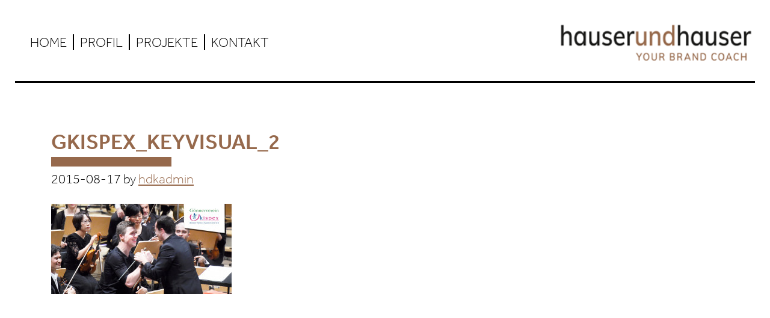

--- FILE ---
content_type: text/html; charset=UTF-8
request_url: https://hauserundhauser.ch/arbeiten/goennerverein-kispex/gkispex_keyvisual_2/
body_size: 8232
content:
		<!DOCTYPE html>
		<html id="top" lang="de-DE" prefix="og: http://ogp.me/ns#">
		<head>                  
		<meta charset="UTF-8" />
		<meta name="viewport" content="width=device-width, initial-scale=1" />
<meta name="viewport" content="width=device-width, initial-scale=1.0, maximum-scale=1.0, minimal-ui"/><meta name='robots' content='index, follow, max-image-preview:large, max-snippet:-1, max-video-preview:-1' />
<link rel="alternate" hreflang="de-de" href="https://hauserundhauser.ch/arbeiten/goennerverein-kispex/gkispex_keyvisual_2/" />
<link rel="alternate" hreflang="x-default" href="https://hauserundhauser.ch/arbeiten/goennerverein-kispex/gkispex_keyvisual_2/" />

	<!-- This site is optimized with the Yoast SEO plugin v20.7 - https://yoast.com/wordpress/plugins/seo/ -->
	<title>gkispex_keyvisual_2 - hauserundhauser</title>
	<link rel="canonical" href="https://hauserundhauser.ch/arbeiten/goennerverein-kispex/gkispex_keyvisual_2/" />
	<meta property="og:locale" content="de_DE" />
	<meta property="og:type" content="article" />
	<meta property="og:title" content="gkispex_keyvisual_2 - hauserundhauser" />
	<meta property="og:url" content="https://hauserundhauser.ch/arbeiten/goennerverein-kispex/gkispex_keyvisual_2/" />
	<meta property="og:site_name" content="hauserundhauser" />
	<meta property="article:publisher" content="https://www.facebook.com/hdk.ch" />
	<meta property="og:image" content="https://hauserundhauser.ch/arbeiten/goennerverein-kispex/gkispex_keyvisual_2" />
	<meta property="og:image:width" content="1260" />
	<meta property="og:image:height" content="630" />
	<meta property="og:image:type" content="image/jpeg" />
	<script type="application/ld+json" class="yoast-schema-graph">{"@context":"https://schema.org","@graph":[{"@type":"WebPage","@id":"https://hauserundhauser.ch/arbeiten/goennerverein-kispex/gkispex_keyvisual_2/","url":"https://hauserundhauser.ch/arbeiten/goennerverein-kispex/gkispex_keyvisual_2/","name":"gkispex_keyvisual_2 - hauserundhauser","isPartOf":{"@id":"https://hauserundhauser.ch/#website"},"primaryImageOfPage":{"@id":"https://hauserundhauser.ch/arbeiten/goennerverein-kispex/gkispex_keyvisual_2/#primaryimage"},"image":{"@id":"https://hauserundhauser.ch/arbeiten/goennerverein-kispex/gkispex_keyvisual_2/#primaryimage"},"thumbnailUrl":"https://hauserundhauser.ch/wp-content/uploads/2015/05/gkispex_keyvisual_2.jpg","datePublished":"2015-08-17T11:55:49+00:00","dateModified":"2015-08-17T11:55:49+00:00","breadcrumb":{"@id":"https://hauserundhauser.ch/arbeiten/goennerverein-kispex/gkispex_keyvisual_2/#breadcrumb"},"inLanguage":"de","potentialAction":[{"@type":"ReadAction","target":["https://hauserundhauser.ch/arbeiten/goennerverein-kispex/gkispex_keyvisual_2/"]}]},{"@type":"ImageObject","inLanguage":"de","@id":"https://hauserundhauser.ch/arbeiten/goennerverein-kispex/gkispex_keyvisual_2/#primaryimage","url":"https://hauserundhauser.ch/wp-content/uploads/2015/05/gkispex_keyvisual_2.jpg","contentUrl":"https://hauserundhauser.ch/wp-content/uploads/2015/05/gkispex_keyvisual_2.jpg","width":1260,"height":630},{"@type":"BreadcrumbList","@id":"https://hauserundhauser.ch/arbeiten/goennerverein-kispex/gkispex_keyvisual_2/#breadcrumb","itemListElement":[{"@type":"ListItem","position":1,"name":"Home","item":"https://hauserundhauser.ch/"},{"@type":"ListItem","position":2,"name":"Gönnerverein kispex","item":"https://hauserundhauser.ch/arbeiten/goennerverein-kispex/"},{"@type":"ListItem","position":3,"name":"gkispex_keyvisual_2"}]},{"@type":"WebSite","@id":"https://hauserundhauser.ch/#website","url":"https://hauserundhauser.ch/","name":"hauserundhauser","description":"Your Brand Coach","potentialAction":[{"@type":"SearchAction","target":{"@type":"EntryPoint","urlTemplate":"https://hauserundhauser.ch/?s={search_term_string}"},"query-input":"required name=search_term_string"}],"inLanguage":"de"}]}</script>
	<!-- / Yoast SEO plugin. -->


<link rel="alternate" type="application/rss+xml" title="hauserundhauser &raquo; Feed" href="https://hauserundhauser.ch/feed/" />
<link rel="alternate" type="application/rss+xml" title="hauserundhauser &raquo; Kommentar-Feed" href="https://hauserundhauser.ch/comments/feed/" />
<link rel="alternate" type="application/rss+xml" title="hauserundhauser &raquo; gkispex_keyvisual_2-Kommentar-Feed" href="https://hauserundhauser.ch/arbeiten/goennerverein-kispex/gkispex_keyvisual_2/feed/" />
<script type="text/javascript">
window._wpemojiSettings = {"baseUrl":"https:\/\/s.w.org\/images\/core\/emoji\/14.0.0\/72x72\/","ext":".png","svgUrl":"https:\/\/s.w.org\/images\/core\/emoji\/14.0.0\/svg\/","svgExt":".svg","source":{"concatemoji":"https:\/\/hauserundhauser.ch\/wp-includes\/js\/wp-emoji-release.min.js?ver=a75718ab8ada117bcfa98426d9265584"}};
/*! This file is auto-generated */
!function(e,a,t){var n,r,o,i=a.createElement("canvas"),p=i.getContext&&i.getContext("2d");function s(e,t){p.clearRect(0,0,i.width,i.height),p.fillText(e,0,0);e=i.toDataURL();return p.clearRect(0,0,i.width,i.height),p.fillText(t,0,0),e===i.toDataURL()}function c(e){var t=a.createElement("script");t.src=e,t.defer=t.type="text/javascript",a.getElementsByTagName("head")[0].appendChild(t)}for(o=Array("flag","emoji"),t.supports={everything:!0,everythingExceptFlag:!0},r=0;r<o.length;r++)t.supports[o[r]]=function(e){if(p&&p.fillText)switch(p.textBaseline="top",p.font="600 32px Arial",e){case"flag":return s("\ud83c\udff3\ufe0f\u200d\u26a7\ufe0f","\ud83c\udff3\ufe0f\u200b\u26a7\ufe0f")?!1:!s("\ud83c\uddfa\ud83c\uddf3","\ud83c\uddfa\u200b\ud83c\uddf3")&&!s("\ud83c\udff4\udb40\udc67\udb40\udc62\udb40\udc65\udb40\udc6e\udb40\udc67\udb40\udc7f","\ud83c\udff4\u200b\udb40\udc67\u200b\udb40\udc62\u200b\udb40\udc65\u200b\udb40\udc6e\u200b\udb40\udc67\u200b\udb40\udc7f");case"emoji":return!s("\ud83e\udef1\ud83c\udffb\u200d\ud83e\udef2\ud83c\udfff","\ud83e\udef1\ud83c\udffb\u200b\ud83e\udef2\ud83c\udfff")}return!1}(o[r]),t.supports.everything=t.supports.everything&&t.supports[o[r]],"flag"!==o[r]&&(t.supports.everythingExceptFlag=t.supports.everythingExceptFlag&&t.supports[o[r]]);t.supports.everythingExceptFlag=t.supports.everythingExceptFlag&&!t.supports.flag,t.DOMReady=!1,t.readyCallback=function(){t.DOMReady=!0},t.supports.everything||(n=function(){t.readyCallback()},a.addEventListener?(a.addEventListener("DOMContentLoaded",n,!1),e.addEventListener("load",n,!1)):(e.attachEvent("onload",n),a.attachEvent("onreadystatechange",function(){"complete"===a.readyState&&t.readyCallback()})),(e=t.source||{}).concatemoji?c(e.concatemoji):e.wpemoji&&e.twemoji&&(c(e.twemoji),c(e.wpemoji)))}(window,document,window._wpemojiSettings);
</script>
<style type="text/css">
img.wp-smiley,
img.emoji {
	display: inline !important;
	border: none !important;
	box-shadow: none !important;
	height: 1em !important;
	width: 1em !important;
	margin: 0 0.07em !important;
	vertical-align: -0.1em !important;
	background: none !important;
	padding: 0 !important;
}
</style>
	<link rel='stylesheet' id='hdk-2015-theme-css' href='https://hauserundhauser.ch/wp-content/themes/hdk-2015/style.css?ver=1.0.1' type='text/css' media='all' />
<link rel='stylesheet' id='wp-block-library-css' href='https://hauserundhauser.ch/wp-includes/css/dist/block-library/style.min.css?ver=a75718ab8ada117bcfa98426d9265584' type='text/css' media='all' />
<link rel='stylesheet' id='classic-theme-styles-css' href='https://hauserundhauser.ch/wp-includes/css/classic-themes.min.css?ver=a75718ab8ada117bcfa98426d9265584' type='text/css' media='all' />
<style id='global-styles-inline-css' type='text/css'>
body{--wp--preset--color--black: #000000;--wp--preset--color--cyan-bluish-gray: #abb8c3;--wp--preset--color--white: #ffffff;--wp--preset--color--pale-pink: #f78da7;--wp--preset--color--vivid-red: #cf2e2e;--wp--preset--color--luminous-vivid-orange: #ff6900;--wp--preset--color--luminous-vivid-amber: #fcb900;--wp--preset--color--light-green-cyan: #7bdcb5;--wp--preset--color--vivid-green-cyan: #00d084;--wp--preset--color--pale-cyan-blue: #8ed1fc;--wp--preset--color--vivid-cyan-blue: #0693e3;--wp--preset--color--vivid-purple: #9b51e0;--wp--preset--gradient--vivid-cyan-blue-to-vivid-purple: linear-gradient(135deg,rgba(6,147,227,1) 0%,rgb(155,81,224) 100%);--wp--preset--gradient--light-green-cyan-to-vivid-green-cyan: linear-gradient(135deg,rgb(122,220,180) 0%,rgb(0,208,130) 100%);--wp--preset--gradient--luminous-vivid-amber-to-luminous-vivid-orange: linear-gradient(135deg,rgba(252,185,0,1) 0%,rgba(255,105,0,1) 100%);--wp--preset--gradient--luminous-vivid-orange-to-vivid-red: linear-gradient(135deg,rgba(255,105,0,1) 0%,rgb(207,46,46) 100%);--wp--preset--gradient--very-light-gray-to-cyan-bluish-gray: linear-gradient(135deg,rgb(238,238,238) 0%,rgb(169,184,195) 100%);--wp--preset--gradient--cool-to-warm-spectrum: linear-gradient(135deg,rgb(74,234,220) 0%,rgb(151,120,209) 20%,rgb(207,42,186) 40%,rgb(238,44,130) 60%,rgb(251,105,98) 80%,rgb(254,248,76) 100%);--wp--preset--gradient--blush-light-purple: linear-gradient(135deg,rgb(255,206,236) 0%,rgb(152,150,240) 100%);--wp--preset--gradient--blush-bordeaux: linear-gradient(135deg,rgb(254,205,165) 0%,rgb(254,45,45) 50%,rgb(107,0,62) 100%);--wp--preset--gradient--luminous-dusk: linear-gradient(135deg,rgb(255,203,112) 0%,rgb(199,81,192) 50%,rgb(65,88,208) 100%);--wp--preset--gradient--pale-ocean: linear-gradient(135deg,rgb(255,245,203) 0%,rgb(182,227,212) 50%,rgb(51,167,181) 100%);--wp--preset--gradient--electric-grass: linear-gradient(135deg,rgb(202,248,128) 0%,rgb(113,206,126) 100%);--wp--preset--gradient--midnight: linear-gradient(135deg,rgb(2,3,129) 0%,rgb(40,116,252) 100%);--wp--preset--duotone--dark-grayscale: url('#wp-duotone-dark-grayscale');--wp--preset--duotone--grayscale: url('#wp-duotone-grayscale');--wp--preset--duotone--purple-yellow: url('#wp-duotone-purple-yellow');--wp--preset--duotone--blue-red: url('#wp-duotone-blue-red');--wp--preset--duotone--midnight: url('#wp-duotone-midnight');--wp--preset--duotone--magenta-yellow: url('#wp-duotone-magenta-yellow');--wp--preset--duotone--purple-green: url('#wp-duotone-purple-green');--wp--preset--duotone--blue-orange: url('#wp-duotone-blue-orange');--wp--preset--font-size--small: 13px;--wp--preset--font-size--medium: 20px;--wp--preset--font-size--large: 36px;--wp--preset--font-size--x-large: 42px;--wp--preset--spacing--20: 0.44rem;--wp--preset--spacing--30: 0.67rem;--wp--preset--spacing--40: 1rem;--wp--preset--spacing--50: 1.5rem;--wp--preset--spacing--60: 2.25rem;--wp--preset--spacing--70: 3.38rem;--wp--preset--spacing--80: 5.06rem;--wp--preset--shadow--natural: 6px 6px 9px rgba(0, 0, 0, 0.2);--wp--preset--shadow--deep: 12px 12px 50px rgba(0, 0, 0, 0.4);--wp--preset--shadow--sharp: 6px 6px 0px rgba(0, 0, 0, 0.2);--wp--preset--shadow--outlined: 6px 6px 0px -3px rgba(255, 255, 255, 1), 6px 6px rgba(0, 0, 0, 1);--wp--preset--shadow--crisp: 6px 6px 0px rgba(0, 0, 0, 1);}:where(.is-layout-flex){gap: 0.5em;}body .is-layout-flow > .alignleft{float: left;margin-inline-start: 0;margin-inline-end: 2em;}body .is-layout-flow > .alignright{float: right;margin-inline-start: 2em;margin-inline-end: 0;}body .is-layout-flow > .aligncenter{margin-left: auto !important;margin-right: auto !important;}body .is-layout-constrained > .alignleft{float: left;margin-inline-start: 0;margin-inline-end: 2em;}body .is-layout-constrained > .alignright{float: right;margin-inline-start: 2em;margin-inline-end: 0;}body .is-layout-constrained > .aligncenter{margin-left: auto !important;margin-right: auto !important;}body .is-layout-constrained > :where(:not(.alignleft):not(.alignright):not(.alignfull)){max-width: var(--wp--style--global--content-size);margin-left: auto !important;margin-right: auto !important;}body .is-layout-constrained > .alignwide{max-width: var(--wp--style--global--wide-size);}body .is-layout-flex{display: flex;}body .is-layout-flex{flex-wrap: wrap;align-items: center;}body .is-layout-flex > *{margin: 0;}:where(.wp-block-columns.is-layout-flex){gap: 2em;}.has-black-color{color: var(--wp--preset--color--black) !important;}.has-cyan-bluish-gray-color{color: var(--wp--preset--color--cyan-bluish-gray) !important;}.has-white-color{color: var(--wp--preset--color--white) !important;}.has-pale-pink-color{color: var(--wp--preset--color--pale-pink) !important;}.has-vivid-red-color{color: var(--wp--preset--color--vivid-red) !important;}.has-luminous-vivid-orange-color{color: var(--wp--preset--color--luminous-vivid-orange) !important;}.has-luminous-vivid-amber-color{color: var(--wp--preset--color--luminous-vivid-amber) !important;}.has-light-green-cyan-color{color: var(--wp--preset--color--light-green-cyan) !important;}.has-vivid-green-cyan-color{color: var(--wp--preset--color--vivid-green-cyan) !important;}.has-pale-cyan-blue-color{color: var(--wp--preset--color--pale-cyan-blue) !important;}.has-vivid-cyan-blue-color{color: var(--wp--preset--color--vivid-cyan-blue) !important;}.has-vivid-purple-color{color: var(--wp--preset--color--vivid-purple) !important;}.has-black-background-color{background-color: var(--wp--preset--color--black) !important;}.has-cyan-bluish-gray-background-color{background-color: var(--wp--preset--color--cyan-bluish-gray) !important;}.has-white-background-color{background-color: var(--wp--preset--color--white) !important;}.has-pale-pink-background-color{background-color: var(--wp--preset--color--pale-pink) !important;}.has-vivid-red-background-color{background-color: var(--wp--preset--color--vivid-red) !important;}.has-luminous-vivid-orange-background-color{background-color: var(--wp--preset--color--luminous-vivid-orange) !important;}.has-luminous-vivid-amber-background-color{background-color: var(--wp--preset--color--luminous-vivid-amber) !important;}.has-light-green-cyan-background-color{background-color: var(--wp--preset--color--light-green-cyan) !important;}.has-vivid-green-cyan-background-color{background-color: var(--wp--preset--color--vivid-green-cyan) !important;}.has-pale-cyan-blue-background-color{background-color: var(--wp--preset--color--pale-cyan-blue) !important;}.has-vivid-cyan-blue-background-color{background-color: var(--wp--preset--color--vivid-cyan-blue) !important;}.has-vivid-purple-background-color{background-color: var(--wp--preset--color--vivid-purple) !important;}.has-black-border-color{border-color: var(--wp--preset--color--black) !important;}.has-cyan-bluish-gray-border-color{border-color: var(--wp--preset--color--cyan-bluish-gray) !important;}.has-white-border-color{border-color: var(--wp--preset--color--white) !important;}.has-pale-pink-border-color{border-color: var(--wp--preset--color--pale-pink) !important;}.has-vivid-red-border-color{border-color: var(--wp--preset--color--vivid-red) !important;}.has-luminous-vivid-orange-border-color{border-color: var(--wp--preset--color--luminous-vivid-orange) !important;}.has-luminous-vivid-amber-border-color{border-color: var(--wp--preset--color--luminous-vivid-amber) !important;}.has-light-green-cyan-border-color{border-color: var(--wp--preset--color--light-green-cyan) !important;}.has-vivid-green-cyan-border-color{border-color: var(--wp--preset--color--vivid-green-cyan) !important;}.has-pale-cyan-blue-border-color{border-color: var(--wp--preset--color--pale-cyan-blue) !important;}.has-vivid-cyan-blue-border-color{border-color: var(--wp--preset--color--vivid-cyan-blue) !important;}.has-vivid-purple-border-color{border-color: var(--wp--preset--color--vivid-purple) !important;}.has-vivid-cyan-blue-to-vivid-purple-gradient-background{background: var(--wp--preset--gradient--vivid-cyan-blue-to-vivid-purple) !important;}.has-light-green-cyan-to-vivid-green-cyan-gradient-background{background: var(--wp--preset--gradient--light-green-cyan-to-vivid-green-cyan) !important;}.has-luminous-vivid-amber-to-luminous-vivid-orange-gradient-background{background: var(--wp--preset--gradient--luminous-vivid-amber-to-luminous-vivid-orange) !important;}.has-luminous-vivid-orange-to-vivid-red-gradient-background{background: var(--wp--preset--gradient--luminous-vivid-orange-to-vivid-red) !important;}.has-very-light-gray-to-cyan-bluish-gray-gradient-background{background: var(--wp--preset--gradient--very-light-gray-to-cyan-bluish-gray) !important;}.has-cool-to-warm-spectrum-gradient-background{background: var(--wp--preset--gradient--cool-to-warm-spectrum) !important;}.has-blush-light-purple-gradient-background{background: var(--wp--preset--gradient--blush-light-purple) !important;}.has-blush-bordeaux-gradient-background{background: var(--wp--preset--gradient--blush-bordeaux) !important;}.has-luminous-dusk-gradient-background{background: var(--wp--preset--gradient--luminous-dusk) !important;}.has-pale-ocean-gradient-background{background: var(--wp--preset--gradient--pale-ocean) !important;}.has-electric-grass-gradient-background{background: var(--wp--preset--gradient--electric-grass) !important;}.has-midnight-gradient-background{background: var(--wp--preset--gradient--midnight) !important;}.has-small-font-size{font-size: var(--wp--preset--font-size--small) !important;}.has-medium-font-size{font-size: var(--wp--preset--font-size--medium) !important;}.has-large-font-size{font-size: var(--wp--preset--font-size--large) !important;}.has-x-large-font-size{font-size: var(--wp--preset--font-size--x-large) !important;}
.wp-block-navigation a:where(:not(.wp-element-button)){color: inherit;}
:where(.wp-block-columns.is-layout-flex){gap: 2em;}
.wp-block-pullquote{font-size: 1.5em;line-height: 1.6;}
</style>
<link rel='stylesheet' id='wpml-blocks-css' href='https://hauserundhauser.ch/wp-content/plugins/sitepress-multilingual-cms/dist/css/blocks/styles.css?ver=4.6.3' type='text/css' media='all' />
<link rel='stylesheet' id='wpml-legacy-horizontal-list-0-css' href='//hauserundhauser.ch/wp-content/plugins/sitepress-multilingual-cms/templates/language-switchers/legacy-list-horizontal/style.min.css?ver=1' type='text/css' media='all' />
<style id='wpml-legacy-horizontal-list-0-inline-css' type='text/css'>
.wpml-ls-statics-shortcode_actions, .wpml-ls-statics-shortcode_actions .wpml-ls-sub-menu, .wpml-ls-statics-shortcode_actions a {border-color:#cdcdcd;}.wpml-ls-statics-shortcode_actions a {color:#444444;background-color:#ffffff;}.wpml-ls-statics-shortcode_actions a:hover,.wpml-ls-statics-shortcode_actions a:focus {color:#000000;background-color:#eeeeee;}.wpml-ls-statics-shortcode_actions .wpml-ls-current-language>a {color:#444444;background-color:#ffffff;}.wpml-ls-statics-shortcode_actions .wpml-ls-current-language:hover>a, .wpml-ls-statics-shortcode_actions .wpml-ls-current-language>a:focus {color:#000000;background-color:#eeeeee;}
</style>
<link rel='stylesheet' id='wpml-menu-item-0-css' href='//hauserundhauser.ch/wp-content/plugins/sitepress-multilingual-cms/templates/language-switchers/menu-item/style.min.css?ver=1' type='text/css' media='all' />
<link rel='stylesheet' id='dashicons-css' href='https://hauserundhauser.ch/wp-includes/css/dashicons.min.css?ver=a75718ab8ada117bcfa98426d9265584' type='text/css' media='all' />
<link rel='stylesheet' id='animate-css-css' href='https://hauserundhauser.ch/wp-content/themes/hdk-2015/css/animate.css?ver=1.0.0' type='text/css' media='all' />
<script type='text/javascript' src='https://hauserundhauser.ch/wp-includes/js/jquery/jquery.min.js?ver=3.6.4' id='jquery-core-js'></script>
<script type='text/javascript' src='https://hauserundhauser.ch/wp-includes/js/jquery/jquery-migrate.min.js?ver=3.4.0' id='jquery-migrate-js'></script>
<script type='text/javascript' src='https://hauserundhauser.ch/wp-content/themes/hdk-2015/js/responsive-menu.js?ver=1.0.0' id='responsive-menu-js'></script>
<script type='text/javascript' src='https://hauserundhauser.ch/wp-content/themes/hdk-2015/js/modernizr.custom.05655.js?ver=1.0.0' id='modernizr-js'></script>
<script type='text/javascript' src='https://hauserundhauser.ch/wp-content/themes/hdk-2015/js/stellar-mod.js?ver=1.0.0' id='stellar-mod-js'></script>
<script type='text/javascript' src='https://hauserundhauser.ch/wp-content/themes/hdk-2015/js/jquery.stellar.js?ver=1.0.0' id='stellar-js'></script>
<script type='text/javascript' src='https://hauserundhauser.ch/wp-content/themes/hdk-2015/js/iscroll.js?ver=1.0.0' id='iscroll-js'></script>
<script type='text/javascript' src='https://hauserundhauser.ch/wp-content/themes/hdk-2015/js/jquery.mousewheel.min.js?ver=1.0.0' id='jquery-mousewheel-js'></script>
<script type='text/javascript' src='https://hauserundhauser.ch/wp-content/themes/hdk-2015/js/jquery.simplr.smoothscroll.min.js?ver=1.0.0' id='simplr-smoothscroll-js'></script>
<script type='text/javascript' src='https://hauserundhauser.ch/wp-content/themes/hdk-2015/js/hammer.min.js?ver=1.0.0' id='hammer-js-js'></script>
<script type='text/javascript' src='https://hauserundhauser.ch/wp-content/themes/hdk-2015/js/jquery-ui.min.js?ver=1.0.0' id='jquery-ui-cust-js'></script>
<script type='text/javascript' src='https://hauserundhauser.ch/wp-content/themes/hdk-2015/js/jquery.dotdotdot.min.js?ver=1.0.0' id='dotdotdot-js'></script>
<script type='text/javascript' src='https://hauserundhauser.ch/wp-content/themes/hdk-2015/js/jquery.panelSnap.js?ver=1.0.0' id='panelsnap-js'></script>
<script type='text/javascript' src='https://hauserundhauser.ch/wp-content/themes/hdk-2015/js/hdk.js?ver=1.0.0' id='hdkgeneral-js'></script>
<link rel="https://api.w.org/" href="https://hauserundhauser.ch/wp-json/" /><link rel="alternate" type="application/json" href="https://hauserundhauser.ch/wp-json/wp/v2/media/1395" /><link rel="EditURI" type="application/rsd+xml" title="RSD" href="https://hauserundhauser.ch/xmlrpc.php?rsd" />
<link rel="wlwmanifest" type="application/wlwmanifest+xml" href="https://hauserundhauser.ch/wp-includes/wlwmanifest.xml" />

<link rel='shortlink' href='https://hauserundhauser.ch/?p=1395' />
<link rel="alternate" type="application/json+oembed" href="https://hauserundhauser.ch/wp-json/oembed/1.0/embed?url=https%3A%2F%2Fhauserundhauser.ch%2Farbeiten%2Fgoennerverein-kispex%2Fgkispex_keyvisual_2%2F" />
<link rel="alternate" type="text/xml+oembed" href="https://hauserundhauser.ch/wp-json/oembed/1.0/embed?url=https%3A%2F%2Fhauserundhauser.ch%2Farbeiten%2Fgoennerverein-kispex%2Fgkispex_keyvisual_2%2F&#038;format=xml" />
<meta name="generator" content="WPML ver:4.6.3 stt:3;" />
<script type="text/javascript">
(function(url){
	if(/(?:Chrome\/26\.0\.1410\.63 Safari\/537\.31|WordfenceTestMonBot)/.test(navigator.userAgent)){ return; }
	var addEvent = function(evt, handler) {
		if (window.addEventListener) {
			document.addEventListener(evt, handler, false);
		} else if (window.attachEvent) {
			document.attachEvent('on' + evt, handler);
		}
	};
	var removeEvent = function(evt, handler) {
		if (window.removeEventListener) {
			document.removeEventListener(evt, handler, false);
		} else if (window.detachEvent) {
			document.detachEvent('on' + evt, handler);
		}
	};
	var evts = 'contextmenu dblclick drag dragend dragenter dragleave dragover dragstart drop keydown keypress keyup mousedown mousemove mouseout mouseover mouseup mousewheel scroll'.split(' ');
	var logHuman = function() {
		if (window.wfLogHumanRan) { return; }
		window.wfLogHumanRan = true;
		var wfscr = document.createElement('script');
		wfscr.type = 'text/javascript';
		wfscr.async = true;
		wfscr.src = url + '&r=' + Math.random();
		(document.getElementsByTagName('head')[0]||document.getElementsByTagName('body')[0]).appendChild(wfscr);
		for (var i = 0; i < evts.length; i++) {
			removeEvent(evts[i], logHuman);
		}
	};
	for (var i = 0; i < evts.length; i++) {
		addEvent(evts[i], logHuman);
	}
})('//hauserundhauser.ch/?wordfence_lh=1&hid=6C83B45E8C24E03D680A2EFB592211E8');
</script><link rel="icon" href="https://hauserundhauser.ch/wp-content/themes/hdk-2015/img/favicon.ico" />
<link rel="pingback" href="https://hauserundhauser.ch/xmlrpc.php" />
<script>
  (function(d) {
    var config = {
      kitId: 'fzm0igo',
      scriptTimeout: 3000,
      async: true
    },
    h=d.documentElement,t=setTimeout(function(){h.className=h.className.replace(/bwf-loadingb/g,"")+" wf-inactive";},config.scriptTimeout),tk=d.createElement("script"),f=false,s=d.getElementsByTagName("script")[0],a;h.className+=" wf-loading";tk.src='//use.typekit.net/'+config.kitId+'.js';tk.async=true;tk.onload=tk.onreadystatechange=function(){a=this.readyState;if(f||a&&a!="complete"&&a!="loaded")return;f=true;clearTimeout(t);try{Typekit.load(config)}catch(e){}};s.parentNode.insertBefore(tk,s)
  })(document);
</script><style type="text/css">.recentcomments a{display:inline !important;padding:0 !important;margin:0 !important;}</style>		<style type="text/css" id="wp-custom-css">
			.site-description {
	display: none;
}
.soliloquy-viewport {
	height: auto !important;
}
.menu-item-language {
	display: none !important;
}
.about-para-section {
    margin: 6.5rem 0 5rem;
}
.soliloquy-container .soliloquy-item>a {
	pointer-events: none;
}		</style>
		</head>
<body class="attachment attachment-template-default single single-attachment postid-1395 attachmentid-1395 attachment-jpeg header-full-width full-width-content genesis-breadcrumbs-hidden genesis-footer-widgets-hidden "><svg xmlns="http://www.w3.org/2000/svg" viewBox="0 0 0 0" width="0" height="0" focusable="false" role="none" style="visibility: hidden; position: absolute; left: -9999px; overflow: hidden;" ><defs><filter id="wp-duotone-dark-grayscale"><feColorMatrix color-interpolation-filters="sRGB" type="matrix" values=" .299 .587 .114 0 0 .299 .587 .114 0 0 .299 .587 .114 0 0 .299 .587 .114 0 0 " /><feComponentTransfer color-interpolation-filters="sRGB" ><feFuncR type="table" tableValues="0 0.49803921568627" /><feFuncG type="table" tableValues="0 0.49803921568627" /><feFuncB type="table" tableValues="0 0.49803921568627" /><feFuncA type="table" tableValues="1 1" /></feComponentTransfer><feComposite in2="SourceGraphic" operator="in" /></filter></defs></svg><svg xmlns="http://www.w3.org/2000/svg" viewBox="0 0 0 0" width="0" height="0" focusable="false" role="none" style="visibility: hidden; position: absolute; left: -9999px; overflow: hidden;" ><defs><filter id="wp-duotone-grayscale"><feColorMatrix color-interpolation-filters="sRGB" type="matrix" values=" .299 .587 .114 0 0 .299 .587 .114 0 0 .299 .587 .114 0 0 .299 .587 .114 0 0 " /><feComponentTransfer color-interpolation-filters="sRGB" ><feFuncR type="table" tableValues="0 1" /><feFuncG type="table" tableValues="0 1" /><feFuncB type="table" tableValues="0 1" /><feFuncA type="table" tableValues="1 1" /></feComponentTransfer><feComposite in2="SourceGraphic" operator="in" /></filter></defs></svg><svg xmlns="http://www.w3.org/2000/svg" viewBox="0 0 0 0" width="0" height="0" focusable="false" role="none" style="visibility: hidden; position: absolute; left: -9999px; overflow: hidden;" ><defs><filter id="wp-duotone-purple-yellow"><feColorMatrix color-interpolation-filters="sRGB" type="matrix" values=" .299 .587 .114 0 0 .299 .587 .114 0 0 .299 .587 .114 0 0 .299 .587 .114 0 0 " /><feComponentTransfer color-interpolation-filters="sRGB" ><feFuncR type="table" tableValues="0.54901960784314 0.98823529411765" /><feFuncG type="table" tableValues="0 1" /><feFuncB type="table" tableValues="0.71764705882353 0.25490196078431" /><feFuncA type="table" tableValues="1 1" /></feComponentTransfer><feComposite in2="SourceGraphic" operator="in" /></filter></defs></svg><svg xmlns="http://www.w3.org/2000/svg" viewBox="0 0 0 0" width="0" height="0" focusable="false" role="none" style="visibility: hidden; position: absolute; left: -9999px; overflow: hidden;" ><defs><filter id="wp-duotone-blue-red"><feColorMatrix color-interpolation-filters="sRGB" type="matrix" values=" .299 .587 .114 0 0 .299 .587 .114 0 0 .299 .587 .114 0 0 .299 .587 .114 0 0 " /><feComponentTransfer color-interpolation-filters="sRGB" ><feFuncR type="table" tableValues="0 1" /><feFuncG type="table" tableValues="0 0.27843137254902" /><feFuncB type="table" tableValues="0.5921568627451 0.27843137254902" /><feFuncA type="table" tableValues="1 1" /></feComponentTransfer><feComposite in2="SourceGraphic" operator="in" /></filter></defs></svg><svg xmlns="http://www.w3.org/2000/svg" viewBox="0 0 0 0" width="0" height="0" focusable="false" role="none" style="visibility: hidden; position: absolute; left: -9999px; overflow: hidden;" ><defs><filter id="wp-duotone-midnight"><feColorMatrix color-interpolation-filters="sRGB" type="matrix" values=" .299 .587 .114 0 0 .299 .587 .114 0 0 .299 .587 .114 0 0 .299 .587 .114 0 0 " /><feComponentTransfer color-interpolation-filters="sRGB" ><feFuncR type="table" tableValues="0 0" /><feFuncG type="table" tableValues="0 0.64705882352941" /><feFuncB type="table" tableValues="0 1" /><feFuncA type="table" tableValues="1 1" /></feComponentTransfer><feComposite in2="SourceGraphic" operator="in" /></filter></defs></svg><svg xmlns="http://www.w3.org/2000/svg" viewBox="0 0 0 0" width="0" height="0" focusable="false" role="none" style="visibility: hidden; position: absolute; left: -9999px; overflow: hidden;" ><defs><filter id="wp-duotone-magenta-yellow"><feColorMatrix color-interpolation-filters="sRGB" type="matrix" values=" .299 .587 .114 0 0 .299 .587 .114 0 0 .299 .587 .114 0 0 .299 .587 .114 0 0 " /><feComponentTransfer color-interpolation-filters="sRGB" ><feFuncR type="table" tableValues="0.78039215686275 1" /><feFuncG type="table" tableValues="0 0.94901960784314" /><feFuncB type="table" tableValues="0.35294117647059 0.47058823529412" /><feFuncA type="table" tableValues="1 1" /></feComponentTransfer><feComposite in2="SourceGraphic" operator="in" /></filter></defs></svg><svg xmlns="http://www.w3.org/2000/svg" viewBox="0 0 0 0" width="0" height="0" focusable="false" role="none" style="visibility: hidden; position: absolute; left: -9999px; overflow: hidden;" ><defs><filter id="wp-duotone-purple-green"><feColorMatrix color-interpolation-filters="sRGB" type="matrix" values=" .299 .587 .114 0 0 .299 .587 .114 0 0 .299 .587 .114 0 0 .299 .587 .114 0 0 " /><feComponentTransfer color-interpolation-filters="sRGB" ><feFuncR type="table" tableValues="0.65098039215686 0.40392156862745" /><feFuncG type="table" tableValues="0 1" /><feFuncB type="table" tableValues="0.44705882352941 0.4" /><feFuncA type="table" tableValues="1 1" /></feComponentTransfer><feComposite in2="SourceGraphic" operator="in" /></filter></defs></svg><svg xmlns="http://www.w3.org/2000/svg" viewBox="0 0 0 0" width="0" height="0" focusable="false" role="none" style="visibility: hidden; position: absolute; left: -9999px; overflow: hidden;" ><defs><filter id="wp-duotone-blue-orange"><feColorMatrix color-interpolation-filters="sRGB" type="matrix" values=" .299 .587 .114 0 0 .299 .587 .114 0 0 .299 .587 .114 0 0 .299 .587 .114 0 0 " /><feComponentTransfer color-interpolation-filters="sRGB" ><feFuncR type="table" tableValues="0.098039215686275 1" /><feFuncG type="table" tableValues="0 0.66274509803922" /><feFuncB type="table" tableValues="0.84705882352941 0.41960784313725" /><feFuncA type="table" tableValues="1 1" /></feComponentTransfer><feComposite in2="SourceGraphic" operator="in" /></filter></defs></svg><div class="site-container"><header class="site-header"><div class="wrap"><div class="title-area"><p class="site-title"><a href="https://hauserundhauser.ch/" title="hauserundhauser"><img src="https://hauserundhauser.ch/wp-content/themes/hdk-2015/img/logo.png" title="hauserundhauser" alt="hauserundhauser"/></a></p><nav class="nav-primary" aria-label="Haupt"><div class="wrap"><ul id="menu-main" class="menu genesis-nav-menu menu-primary"><li id="menu-item-27" class="menu-item menu-item-type-post_type menu-item-object-page menu-item-home menu-item-27"><a href="https://hauserundhauser.ch/"><span >Home</span></a></li>
<li id="menu-item-26" class="menu-item menu-item-type-post_type menu-item-object-page menu-item-26"><a href="https://hauserundhauser.ch/profil/"><span >Profil</span></a></li>
<li id="menu-item-599" class="menu-item menu-item-type-post_type menu-item-object-page menu-item-599"><a href="https://hauserundhauser.ch/mandate/"><span >Projekte</span></a></li>
<li id="menu-item-23" class="menu-item menu-item-type-post_type menu-item-object-page menu-item-23"><a href="https://hauserundhauser.ch/kontakt/"><span >Kontakt</span></a></li>
<li id="menu-item-wpml-ls-2-de" class="menu-item-language menu-item-language-current menu-item wpml-ls-slot-2 wpml-ls-item wpml-ls-item-de wpml-ls-current-language wpml-ls-menu-item wpml-ls-first-item wpml-ls-last-item menu-item-type-wpml_ls_menu_item menu-item-object-wpml_ls_menu_item menu-item-wpml-ls-2-de"><a title="D" href="https://hauserundhauser.ch/arbeiten/goennerverein-kispex/gkispex_keyvisual_2/"><span ><span class="wpml-ls-native" lang="de">D</span></span></a></li>
</ul></div></nav><p class="site-description">Your Brand Coach</p></div></div></header><div id="wrapper"><div id="scroller"><div class="site-inner"><div class="content-sidebar-wrap"><main class="content"><article class="post-1395 attachment type-attachment status-inherit entry" aria-label="gkispex_keyvisual_2"><header class="entry-header"><h1 class="entry-title">gkispex_keyvisual_2</h1>
<p class="entry-meta"><time class="entry-time">2015-08-17</time> by <span class="entry-author"><a href="https://hauserundhauser.ch/author/hdkadmin/" class="entry-author-link" rel="author"><span class="entry-author-name">hdkadmin</span></a></span>  </p></header><div class="entry-content"><p class="attachment"><a href='https://hauserundhauser.ch/wp-content/uploads/2015/05/gkispex_keyvisual_2.jpg'><img width="300" height="150" src="https://hauserundhauser.ch/wp-content/uploads/2015/05/gkispex_keyvisual_2-300x150.jpg" class="attachment-medium size-medium" alt="" decoding="async" loading="lazy" srcset="https://hauserundhauser.ch/wp-content/uploads/2015/05/gkispex_keyvisual_2-300x150.jpg 300w, https://hauserundhauser.ch/wp-content/uploads/2015/05/gkispex_keyvisual_2-1024x512.jpg 1024w, https://hauserundhauser.ch/wp-content/uploads/2015/05/gkispex_keyvisual_2-400x200.jpg 400w, https://hauserundhauser.ch/wp-content/uploads/2015/05/gkispex_keyvisual_2-295x148.jpg 295w, https://hauserundhauser.ch/wp-content/uploads/2015/05/gkispex_keyvisual_2-530x265.jpg 530w, https://hauserundhauser.ch/wp-content/uploads/2015/05/gkispex_keyvisual_2-150x75.jpg 150w, https://hauserundhauser.ch/wp-content/uploads/2015/05/gkispex_keyvisual_2-180x90.jpg 180w, https://hauserundhauser.ch/wp-content/uploads/2015/05/gkispex_keyvisual_2-200x100.jpg 200w, https://hauserundhauser.ch/wp-content/uploads/2015/05/gkispex_keyvisual_2-225x113.jpg 225w, https://hauserundhauser.ch/wp-content/uploads/2015/05/gkispex_keyvisual_2.jpg 1260w" sizes="(max-width: 300px) 100vw, 300px" /></a></p>
</div><footer class="entry-footer"></footer></article></main></div></div><nav class="nav-secondary" aria-label="Sekundär"><div class="wrap"><ul id="menu-footer" class="menu genesis-nav-menu menu-secondary"><li id="menu-item-31" class="menu-item menu-item-type-post_type menu-item-object-page menu-item-home menu-item-31"><a href="https://hauserundhauser.ch/"><span >hauserundhauser</span></a></li>
<li id="menu-item-29" class="menu-item menu-item-type-post_type menu-item-object-page menu-item-29"><a href="https://hauserundhauser.ch/impressum/"><span >Impressum</span></a></li>
<li id="menu-item-30" class="menu-item menu-item-type-post_type menu-item-object-page menu-item-30"><a href="https://hauserundhauser.ch/kontakt/"><span >Kontakt</span></a></li>
</ul></div></nav><footer class="site-footer"><div class="wrap"></div></footer></div></div></div>		<script type="text/javascript">
				jQuery('.soliloquy-container').removeClass('no-js');
		</script>
		</body></html>


--- FILE ---
content_type: application/javascript
request_url: https://hauserundhauser.ch/wp-content/themes/hdk-2015/js/stellar-mod.js?ver=1.0.0
body_size: 23901
content:
/*!
 * Stellar.js v0.3
 * http://markdalgleish.com/projects/stellar.js
 *
 * Copyright 2012, Mark Dalgleish
 * This content is released under the MIT license
 * http://markdalgleish.mit-license.org
 *
 *
 * FORKED BY
 * Johannes Henseler
 * changes:
 * — added limiting to fix elements on final position (data-stellar-limit="true")
 */

;(function($, window, document, undefined){

	var pluginName = 'stellar',
		defaults = {
			scrollProperty: 'scroll',
			positionProperty: 'position',
			horizontalScrolling: true,
			verticalScrolling: true,
			horizontalOffset: 0,
			verticalOffset: 0,
			parallaxBackgrounds: true,
			parallaxElements: true,
			hideDistantElements: true,
			viewportDetectionInterval: 10000,
			hideElement: function($elem) { $elem.hide(); },
			showElement: function($elem) { $elem.show(); }
		},

		scrollProperty = {
			scroll: {
				getTop: function($elem) { return $elem.scrollTop();	},
				setTop: function($elem, val) { $elem.scrollTop(val); },

				getLeft: function($elem) { return $elem.scrollLeft(); },
				setLeft: function($elem, val) { $elem.scrollLeft(val); }
			},
			position: {
				getTop: function($elem) { return parseInt($elem.css('top'), 10) * -1; },
				setTop: function($elem, val) { $elem.css('top', val); },

				getLeft: function($elem) { return parseInt($elem.css('left'), 10) * -1; },
				setLeft: function($elem, val) { $elem.css('left', val); }
			},
			margin: {
				getTop: function($elem) { return parseInt($elem.css('margin-top'), 10) * -1; },
				setTop: function($elem, val) { $elem.css('margin-top', val); },

				getLeft: function($elem) { return parseInt($elem.css('margin-left'), 10) * -1; },
				setLeft: function($elem, val) { $elem.css('margin-left', val); }
			},
			transform: {
				getTop: function($elem) { return ($elem.css(vendorPrefix + 'transform') !== 'none' ? parseInt($elem.css(vendorPrefix + 'transform').match(/(-?[0-9]+)/g)[5], 10) * -1 : 0); },
				setTop: function($elem, val) { setTransform($elem, val, 'Y'); },

				getLeft: function($elem) { return ($elem.css(vendorPrefix + 'transform') !== 'none' ? parseInt($elem.css(vendorPrefix + 'transform').match(/(-?[0-9]+)/g)[4], 10) * -1 : 0); },
				setLeft: function($elem, val) {	setTransform($elem, val, 'X');	}
			}
		},

		positionProperty = {
			position: {
				setTop: function($elem, top) { $elem.css('top', top); },
				setLeft: function($elem, left) { $elem.css('left', left); }
			},
			transform: {
				setTop: function($elem, top, startingTop) {	setTransform($elem, top - startingTop, 'Y'); },
				setLeft: function($elem, left, startingLeft) { setTransform($elem, left - startingLeft, 'X'); }
			}
		},

		vendorPrefix = (function() {
			var prefix = '';

			// if ($.browser.webkit) {
			// 	prefix = '-webkit-';
			// } else if ($.browser.mozilla) {
			// 	prefix = '-moz-';
			// } else if ($.browser.opera) {
			// 	prefix = '-o-';
			// } else if ($.browser.msie) {
			// 	prefix = '-ms-';
			// }

			return prefix;
		}()),

		setTransform = function($elem, val, dimension /* 'X' or 'Y' */) {
			var currentTransform = $elem.css(vendorPrefix + 'transform');

			if (currentTransform === 'none') {
				$elem.css(vendorPrefix + 'transform', 'translate' + dimension + '(' + val + 'px)');
			} else {
				$elem.css(vendorPrefix + 'transform', replaceNthOccurence(currentTransform, /(-?[0-9]+[.]?[0-9]*)/g, (dimension === 'X' ? 5 : 6), val));
			}
		},

		replaceNthOccurence = function(original, pattern, n, replace) {
			var parts,
				tempParts,
				indexOfNthMatch;

			if (original.search(pattern) === -1) {
				return original;
			}

			parts = original.split(pattern);

			indexOfNthMatch = n * 2 - 1;

			if (parts[indexOfNthMatch] === undefined) {
				return original;
			}

			parts[indexOfNthMatch] = replace;

			return parts.join('');
		};

	function Plugin(element, options) {
		this.element = element;
		this.options = $.extend({}, defaults, options);

		this._defaults = defaults;
		this._name = pluginName;

		this.init();
	}

	Plugin.prototype = {
		init: function() {
			this.options.name = pluginName + '_' + Math.floor(Math.random()*10000);

			this._defineElements();
			this._defineGetters();
			this._defineSetters();

			this.refresh();

			this._startViewportDetectionLoop();
			this._startAnimationLoop();
		},
		_defineElements: function() {
			if (this.element === document.body) this.element = window;
			this.$scrollElement = $(this.element);
			this.$element = this.element === window ? $('body') : this.$scrollElement;
			this.$viewportElement = (this.options.viewportElement !== undefined ? $(this.options.viewportElement) : (this.$scrollElement[0] === window || this.options.scrollProperty.indexOf('scroll') === 0 ? this.$scrollElement : this.$scrollElement.parent()) );
		},
		_defineGetters: function() {
			var self = this;

			this._getScrollLeft = function() {
				return scrollProperty[self.options.scrollProperty].getLeft(self.$scrollElement);
			};

			this._getScrollTop = function() {
				return scrollProperty[self.options.scrollProperty].getTop(self.$scrollElement);
			};
		},
		_defineSetters: function() {
			var self = this;

			this._setScrollLeft = function(val) {
				scrollProperty[self.options.scrollProperty].setLeft(self.$scrollElement, val);
			};

			this._setScrollTop = function(val) {
				scrollProperty[self.options.scrollProperty].setTop(self.$scrollElement, val);
			};

			this._setLeft = function($elem, left, startingLeft) {
				positionProperty[self.options.positionProperty].setLeft($elem, left, startingLeft);
			};

			this._setTop = function($elem, top, startingTop) {
				positionProperty[self.options.positionProperty].setTop($elem, top, startingTop);
			};
		},
		refresh: function() {
			var self = this,
				oldLeft = self._getScrollLeft(),
				oldTop = self._getScrollTop();

			this._setScrollLeft(0);
			this._setScrollTop(0);

			this._setOffsets();
			this._findParticles();
			this._findBackgrounds();

			// Fix for WebKit background rendering bug
			if (navigator.userAgent.indexOf('WebKit') > 0) {
				$(window).load(function(){
					var oldLeft = self._getScrollLeft(),
						oldTop = self._getScrollTop();

					self._setScrollLeft(oldLeft + 1);
					self._setScrollTop(oldTop + 1);

					self._setScrollLeft(oldLeft);
					self._setScrollTop(oldTop);
				});
			}

			self._setScrollLeft(oldLeft);
			self._setScrollTop(oldTop);
		},
		_findParticles: function(){
			var self = this,
				scrollLeft = this._getScrollLeft(),
				scrollTop = this._getScrollTop();

			if (this.particles !== undefined) {
				for (var i = this.particles.length - 1; i >= 0; i--) {
					this.particles[i].$element.data('stellar-elementIsActive', undefined);
				}
			}

			this.particles = [];

			if (!this.options.parallaxElements) return;

			this.$element.find('[data-stellar-ratio]').each(function(i){
				var $this = $(this),
					horizontalOffset,
					verticalOffset,
					positionLeft,
					positionTop,
					marginLeft,
					marginTop,
					$offsetParent,
					offsetLeft,
					offsetTop,
					parentOffsetLeft = 0,
					parentOffsetTop = 0,
					tempParentOffsetLeft = 0,
					tempParentOffsetTop = 0;

				// Ensure this element isn't already part of another scrolling element
				if (!$this.data('stellar-elementIsActive')) {
					$this.data('stellar-elementIsActive', this);
				} else if ($this.data('stellar-elementIsActive') !== this) {
					return;
				}

				self.options.showElement($this);

				// Save/restore the original top and left CSS values in case we refresh the particles or destroy the instance
				if (!$this.data('stellar-startingLeft')) {
					$this.data('stellar-startingLeft', $this.css('left'));
					$this.data('stellar-startingTop', $this.css('top'));
				} else {
					$this.css('left', $this.data('stellar-startingLeft'));
					$this.css('top', $this.data('stellar-startingTop'));
				}

				positionLeft = $this.position().left;
				positionTop = $this.position().top;

				// Catch-all for margin top/left properties (these evaluate to 'auto' in IE7 and IE8)
				marginLeft = ($this.css('margin-left') === 'auto') ? 0 : parseInt($this.css('margin-left'), 10);
				marginTop = ($this.css('margin-top') === 'auto') ? 0 : parseInt($this.css('margin-top'), 10);

				offsetLeft = $this.offset().left - marginLeft;
				offsetTop = $this.offset().top - marginTop;

				// Calculate the offset parent
				$this.parents().each(function(){
					var $this = $(this);

					if ($this.data('stellar-offset-parent') === true) {
						parentOffsetLeft = tempParentOffsetLeft;
						parentOffsetTop = tempParentOffsetTop;
						$offsetParent = $this;

						return false;
					} else {
						tempParentOffsetLeft += $this.position().left;
						tempParentOffsetTop += $this.position().top;
					}
				});

				// Detect the offsets
				horizontalOffset = ($this.data('stellar-horizontal-offset') !== undefined ? $this.data('stellar-horizontal-offset') : ($offsetParent !== undefined && $offsetParent.data('stellar-horizontal-offset') !== undefined ? $offsetParent.data('stellar-horizontal-offset') : self.horizontalOffset));
				verticalOffset = ($this.data('stellar-vertical-offset') !== undefined ? $this.data('stellar-vertical-offset') : ($offsetParent !== undefined && $offsetParent.data('stellar-vertical-offset') !== undefined ? $offsetParent.data('stellar-vertical-offset') : self.verticalOffset));

				//Add our object to the particles collection
				self.particles.push({
					$element: $this,
					$offsetParent: $offsetParent,
					isFixed: $this.css('position') === 'fixed',
					horizontalOffset: horizontalOffset,
					verticalOffset: verticalOffset,
					startingPositionLeft: positionLeft,
					startingPositionTop: positionTop,
					startingOffsetLeft: offsetLeft,
					startingOffsetTop: offsetTop,
					parentOffsetLeft: parentOffsetLeft,
					parentOffsetTop: parentOffsetTop,
/* MOD */
					stellarRatio: $this.data('stellar-ratio') !== undefined ? $this.data('stellar-ratio') : 1,
					// the _init value is used as a constant because when limited, the stellarRatio changes to 1
					stellarRatio_init: $this.data('stellar-ratio') !== undefined ? $this.data('stellar-ratio') : 1,
					// true or false from data-attrib
					stellarLimit: $this.data('stellar-limit') !== undefined ? $this.data('stellar-limit') : false,
/* END MOD */
					width: $this.outerWidth(true),
					height: $this.outerHeight(true),
					isHidden: false
				});
			});
		},
		_findBackgrounds: function() {
			var self = this,
				scrollLeft = this._getScrollLeft(),
				scrollTop = this._getScrollTop(),
				$backgroundElements;

			this.backgrounds = [];

			if (!this.options.parallaxBackgrounds) return;

			$backgroundElements = this.$element.find('[data-stellar-background-ratio]');

			if (this.$element.is('[data-stellar-background-ratio]')) {
				$backgroundElements.add(this.$element);
			}

			$backgroundElements.each(function(){
				var $this = $(this),
					backgroundPosition = $this.css('background-position').split(' '),
					horizontalOffset,
					verticalOffset,
					positionLeft,
					positionTop,
					marginLeft,
					marginTop,
					offsetLeft,
					offsetTop,
					$offsetParent,
					parentOffsetLeft = 0,
					parentOffsetTop = 0,
					tempParentOffsetLeft = 0,
					tempParentOffsetTop = 0;

				// Ensure this element isn't already part of another scrolling element
				if (!$this.data('stellar-backgroundIsActive')) {
					$this.data('stellar-backgroundIsActive', this);
				} else if ($this.data('stellar-backgroundIsActive') !== this) {
					return;
				}

				// Save/restore the original top and left CSS values in case we destroy the instance
				if (!$this.data('stellar-backgroundStartingLeft')) {
					$this.data('stellar-backgroundStartingLeft', backgroundPosition[0]);
					$this.data('stellar-backgroundStartingTop', backgroundPosition[1]);
				} else {
					$this.css('background-position', $this.data('stellar-backgroundStartingLeft') + ' ' + $this.data('stellar-backgroundStartingTop'));
				}

				// Catch-all for margin top/left properties (these evaluate to 'auto' in IE7 and IE8)
				marginLeft = ($this.css('margin-left') === 'auto') ? 0 : parseInt($this.css('margin-left'), 10);
				marginTop = ($this.css('margin-top') === 'auto') ? 0 : parseInt($this.css('margin-top'), 10);

				offsetLeft = $this.offset().left - marginLeft - scrollLeft;
				offsetTop = $this.offset().top - marginTop - scrollTop;
				
				// Calculate the offset parent
				$this.parents().each(function(){
					var $this = $(this);

					if ($this.data('stellar-offset-parent') === true) {
						parentOffsetLeft = tempParentOffsetLeft;
						parentOffsetTop = tempParentOffsetTop;
						$offsetParent = $this;

						return false;
					} else {
						tempParentOffsetLeft += $this.position().left;
						tempParentOffsetTop += $this.position().top;
					}
				});

				// Detect the offsets
				horizontalOffset = ($this.data('stellar-horizontal-offset') !== undefined ? $this.data('stellar-horizontal-offset') : ($offsetParent !== undefined && $offsetParent.data('stellar-horizontal-offset') !== undefined ? $offsetParent.data('stellar-horizontal-offset') : self.horizontalOffset));
				verticalOffset = ($this.data('stellar-vertical-offset') !== undefined ? $this.data('stellar-vertical-offset') : ($offsetParent !== undefined && $offsetParent.data('stellar-vertical-offset') !== undefined ? $offsetParent.data('stellar-vertical-offset') : self.verticalOffset));

				self.backgrounds.push({
					$element: $this,
					$offsetParent: $offsetParent,
					isFixed: $this.css('background-attachment') === 'fixed',
					horizontalOffset: horizontalOffset,
					verticalOffset: verticalOffset,
					startingValueLeft: backgroundPosition[0],
					startingValueTop: backgroundPosition[1],
					startingBackgroundPositionLeft: isNaN(parseInt(backgroundPosition[0], 10)) ? 0 : parseInt(backgroundPosition[0], 10),
					startingBackgroundPositionTop: isNaN(parseInt(backgroundPosition[1], 10)) ? 0 : parseInt(backgroundPosition[1], 10),
					startingPositionLeft: $this.position().left,
					startingPositionTop: $this.position().top,
					startingOffsetLeft: offsetLeft,
					startingOffsetTop: offsetTop,
					parentOffsetLeft: parentOffsetLeft,
					parentOffsetTop: parentOffsetTop,
					stellarRatio: $this.data('stellar-background-ratio') === undefined ? 1 : $this.data('stellar-background-ratio')
				});
			});
		},
		destroy: function() {
			var particle,
				startingPositionLeft,
				startingPositionTop,
				background,
				i;

			for (i = this.particles.length - 1; i >= 0; i--) {
				particle = this.particles[i];
				startingPositionLeft = particle.$element.data('stellar-startingLeft');
				startingPositionTop = particle.$element.data('stellar-startingTop');

				this._setLeft(particle.$element, startingPositionLeft, startingPositionLeft);
				this._setTop(particle.$element, startingPositionTop, startingPositionTop);

				this.options.showElement(particle.$element);

				particle.$element.data('stellar-startingLeft', null).data('stellar-elementIsActive', null).data('stellar-backgroundIsActive', null);
			}

			for (i = this.backgrounds.length - 1; i >= 0; i--) {
				background = this.backgrounds[i];
				background.$element.css('background-position', background.startingValueLeft + ' ' + background.startingValueTop);
			}

			this._animationLoop = $.noop;
			clearInterval(this._viewportDetectionInterval);
		},
		_setOffsets: function() {
			var self = this;

			$(window).unbind('resize.horizontal-' + this.name).unbind('resize.vertical-' + this.name);

			if (typeof this.options.horizontalOffset === 'function') {
				this.horizontalOffset = this.options.horizontalOffset();
				$(window).bind('resize.horizontal-' + this.name, function() {
					self.horizontalOffset = self.options.horizontalOffset();
				});
			} else {
				this.horizontalOffset = this.options.horizontalOffset;
			}

			if (typeof this.options.verticalOffset === 'function') {
				this.verticalOffset = this.options.verticalOffset();
				$(window).bind('resize.vertical-' + this.name, function() {
					self.verticalOffset = self.options.verticalOffset();
				});
			} else {
				this.verticalOffset = this.options.verticalOffset;
			}
		},
		_repositionElements: function() {
			var scrollLeft = this._getScrollLeft(),
				scrollTop = this._getScrollTop(),
				horizontalOffset,
				verticalOffset,
				particle,
				fixedRatioOffset,
				background,
				bgLeft,
				bgTop,
				isVisibleVertical = true,
				isVisibleHorizontal = true,
				newPositionLeft,
				newPositionTop,
				newOffsetLeft,
				newOffsetTop,
				i;

			//First check that the scroll position or container size has changed
			if (this.currentScrollLeft === scrollLeft && this.currentScrollTop === scrollTop && this.currentWidth === this.viewportWidth && this.currentHeight === this.viewportHeight) {
				return;
			} else {
				this.currentScrollLeft = scrollLeft;
				this.currentScrollTop = scrollTop;
				this.currentWidth = this.viewportWidth;
				this.currentHeight = this.viewportHeight;
			}

			//Reposition elements
			for (i = this.particles.length - 1; i >= 0; i--) {
				particle = this.particles[i];

				fixedRatioOffset = particle.isFixed ? 1 : 0;

				//Calculate position, then calculate what the particle's new offset will be (for visibility check)
				if (this.options.horizontalScrolling) {
					newPositionLeft = (scrollLeft + particle.horizontalOffset + this.viewportOffsetLeft + particle.startingPositionLeft - particle.startingOffsetLeft + particle.parentOffsetLeft) * -(particle.stellarRatio + fixedRatioOffset - 1) + particle.startingPositionLeft;
					newOffsetLeft = newPositionLeft - particle.startingPositionLeft + particle.startingOffsetLeft;
				}
				if (this.options.verticalScrolling) {
					newPositionTop = (scrollTop + particle.verticalOffset + this.viewportOffsetTop + particle.startingPositionTop - particle.startingOffsetTop + particle.parentOffsetTop) * -(particle.stellarRatio + fixedRatioOffset - 1) + particle.startingPositionTop;
					newOffsetTop = newPositionTop - particle.startingPositionTop + particle.startingOffsetTop;
				}

				//Check visibility
				if (this.options.hideDistantElements) {
					isVisibleHorizontal = !this.options.horizontalScrolling || newOffsetLeft + particle.width > (particle.isFixed ? 0 : scrollLeft) && newOffsetLeft < (particle.isFixed ? 0 : scrollLeft) + this.viewportWidth + this.viewportOffsetLeft;
					isVisibleVertical = !this.options.verticalScrolling || newOffsetTop + particle.height > (particle.isFixed ? 0 : scrollTop) && newOffsetTop < (particle.isFixed ? 0 : scrollTop) + this.viewportHeight + this.viewportOffsetTop;
				}

				if (isVisibleHorizontal && isVisibleVertical) {
					if (particle.isHidden) {
						this.options.showElement(particle.$element);
						particle.isHidden = false;
					}

					if (this.options.horizontalScrolling) {
						this._setLeft(particle.$element, newPositionLeft, particle.startingPositionLeft);
					}

					if (this.options.verticalScrolling) {
						this._setTop(particle.$element, newPositionTop, particle.startingPositionTop);

/* MOD
/* ONLY PERFORM WHEN OBJECT IS VISIBLE */
					// when the limitting is set
					if (particle.stellarLimit) {
						// calculate if the particle is "at home" and stop it if data-stellar-limit is true
						distanceToLimit = newPositionTop - particle.startingPositionTop;
						// scrollTop is not available in iOS, use another value
						if (Modernizr.touch) {
							var scrollPos = Math.round($("#page").position().top * -1);
							var parentDistanceViewport = particle.$offsetParent.position().top;
						} else {
							var scrollPos = scrollTop;
							var parentDistanceViewport = particle.$offsetParent.position().top - scrollPos;
						}
//						console.log(particle.$element.attr("id")+"'s parent offset: "+particle.verticalOffset+" / scrollPos "+scrollPos+" / distance from Viewport: "+parentDistanceViewport);

						// set all elements to stop when the parent reaches the viewport (or the defined offset)
						if (parentDistanceViewport <= particle.verticalOffset) {
							if (particle.stellarRatio != 1) {
								particle.stellarRatio = 1;
								console.log("@"+scrollTop+"px BOOM! "+ particle.$element.attr("id") +" reached its limit ");
							}
						} else {
							if (particle.stellarRatio === 1) {
								console.log("@"+scrollTop+"px HOP! "+ particle.$element.attr("id") +" relase with parallax: "+particle.stellarRatio_init);
								particle.stellarRatio = particle.stellarRatio_init;
							}
						}
					}
/* END MOD */

					}
				} else {
					if (!particle.isHidden) {
						this.options.hideElement(particle.$element);
						particle.isHidden = true;
					}
				}
			}

			//Reposition backgrounds
			for (i = this.backgrounds.length - 1; i >= 0; i--) {
				background = this.backgrounds[i];

				fixedRatioOffset = background.isFixed ? 0 : 1;
				bgLeft = this.options.horizontalScrolling ? (scrollLeft + background.horizontalOffset - this.viewportOffsetLeft - background.startingOffsetLeft + background.parentOffsetLeft - background.startingBackgroundPositionLeft) * (fixedRatioOffset - background.stellarRatio) + 'px' : background.startingValueLeft;
				bgTop = this.options.verticalScrolling ? (scrollTop + background.verticalOffset - this.viewportOffsetTop - background.startingOffsetTop + background.parentOffsetTop - background.startingBackgroundPositionTop) * (fixedRatioOffset - background.stellarRatio) + 'px' : background.startingValueTop;

				background.$element.css('background-position', bgLeft + ' ' + bgTop);
			}
		},
		_startViewportDetectionLoop: function() {
			var self = this,
				detect = function() {
					var viewportOffsets = self.$viewportElement.offset();

					self.viewportWidth = self.$viewportElement.width();
					self.viewportHeight = self.$viewportElement.height();

					self.viewportOffsetTop = viewportOffsets !== null ? viewportOffsets.top : 0;
					self.viewportOffsetLeft = viewportOffsets !== null ? viewportOffsets.left : 0;
				};

			detect();
			this._viewportDetectionInterval = setInterval(detect, this.options.viewportDetectionInterval);
		},
		_startAnimationLoop: function() {
			var self = this,
				requestAnimFrame = (function(){
					return window.requestAnimationFrame    ||
						window.webkitRequestAnimationFrame ||
						window.mozRequestAnimationFrame    ||
						window.oRequestAnimationFrame      ||
						window.msRequestAnimationFrame     ||
						function(callback, element){
							window.setTimeout(callback, 1000 / 60);
						};
				}());

			this._animationLoop = function(){
				requestAnimFrame(self._animationLoop);
				self._repositionElements();
			};
			this._animationLoop();
		}
	};

	$.fn[pluginName] = function (options) {
		var args = arguments;
		if (options === undefined || typeof options === 'object') {
			return this.each(function () {
				if (!$.data(this, 'plugin_' + pluginName)) {
					$.data(this, 'plugin_' + pluginName, new Plugin(this, options));
				}
			});
		} else if (typeof options === 'string' && options[0] !== '_' && options !== 'init') {
			return this.each(function () {
				var instance = $.data(this, 'plugin_' + pluginName);
				if (instance instanceof Plugin && typeof instance[options] === 'function') {
					instance[options].apply(instance, Array.prototype.slice.call(args, 1));
				}
				if (options === 'destroy') {
					$.data(this, 'plugin_' + pluginName, null);
				}
			});
		}
	};

	$[pluginName] = function(options) {
		var $window = $(window);
		return $window.stellar.apply($window, Array.prototype.slice.call(arguments, 0));
	};

	//Expose the scroll and position property function hashes so they can be extended
	$[pluginName].scrollProperty = scrollProperty;
	$[pluginName].positionProperty = positionProperty;

	//Expose the plugin class so it can be modified
	window.Stellar = Plugin;
}(jQuery, window, document));